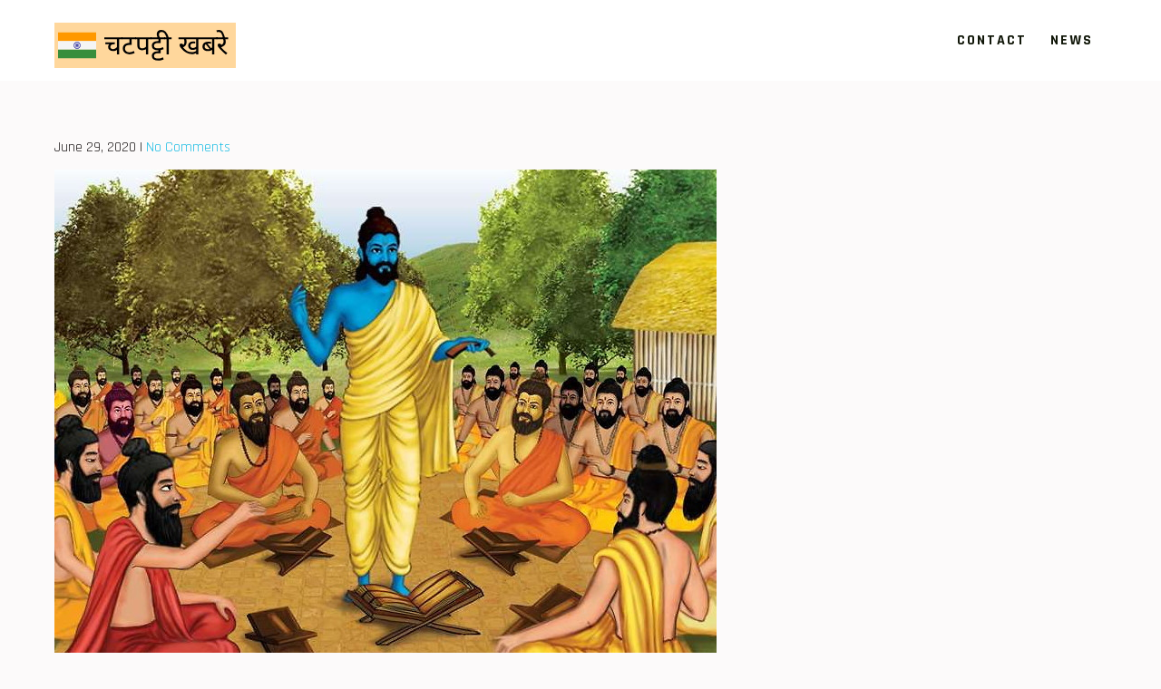

--- FILE ---
content_type: text/html; charset=UTF-8
request_url: https://chatpattinews.in/%e0%a4%95%e0%a5%8d%e0%a4%b0%e0%a5%8b%e0%a4%a7-%e0%a4%95%e0%a5%80-%e0%a4%b5%e0%a4%9c%e0%a4%b9-%e0%a4%b8%e0%a5%87-%e0%a4%ac%e0%a4%be%e0%a4%a4-%e0%a4%b8%e0%a5%81%e0%a4%a7%e0%a4%b0%e0%a4%a4%e0%a5%80/
body_size: 10074
content:
<!DOCTYPE html>
<html lang="en-US">
<head>
<meta charset="UTF-8">
<meta name="viewport" content="width=device-width">
<link rel="profile" href="https://gmpg.org/xfn/11">
<title>संत ने कहा पूछो क्या पूछना चाहते हो? - चटपट्टी खबरे</title>

<!-- The SEO Framework by Sybre Waaijer -->
<meta name="robots" content="noarchive,max-snippet:-1,max-image-preview:standard,max-video-preview:-1" />
<link rel="canonical" href="https://chatpattinews.in/%e0%a4%95%e0%a5%8d%e0%a4%b0%e0%a5%8b%e0%a4%a7-%e0%a4%95%e0%a5%80-%e0%a4%b5%e0%a4%9c%e0%a4%b9-%e0%a4%b8%e0%a5%87-%e0%a4%ac%e0%a4%be%e0%a4%a4-%e0%a4%b8%e0%a5%81%e0%a4%a7%e0%a4%b0%e0%a4%a4%e0%a5%80/" />
<meta name="description" content="गुस्सा काम को बर्बाद कर देता है और रिश्ते तनाव बढ़ा सकते हैं। इसलिए क्रोध से बचना चाहिए। इस अंक पर एक लोक कथा है।" />
<meta property="og:type" content="article" />
<meta property="og:locale" content="en_US" />
<meta property="og:site_name" content="चटपट्टी खबरे" />
<meta property="og:title" content="संत ने कहा पूछो क्या पूछना चाहते हो? - चटपट्टी खबरे" />
<meta property="og:description" content="गुस्सा काम को बर्बाद कर देता है और रिश्ते तनाव बढ़ा सकते हैं। इसलिए क्रोध से बचना चाहिए। इस अंक पर एक लोक कथा है।" />
<meta property="og:url" content="https://chatpattinews.in/%e0%a4%95%e0%a5%8d%e0%a4%b0%e0%a5%8b%e0%a4%a7-%e0%a4%95%e0%a5%80-%e0%a4%b5%e0%a4%9c%e0%a4%b9-%e0%a4%b8%e0%a5%87-%e0%a4%ac%e0%a4%be%e0%a4%a4-%e0%a4%b8%e0%a5%81%e0%a4%a7%e0%a4%b0%e0%a4%a4%e0%a5%80/" />
<meta property="og:image" content="https://chatpattinews.in/wp-content/uploads/2021/06/gurukul-and-sant_1593425861.jpg" />
<meta property="og:image:width" content="730" />
<meta property="og:image:height" content="548" />
<meta property="og:image:alt" content="gurukul" />
<meta property="article:published_time" content="2021-06-24T09:19:31+00:00" />
<meta property="article:modified_time" content="2022-12-08T11:13:53+00:00" />
<meta name="twitter:card" content="summary_large_image" />
<meta name="twitter:title" content="संत ने कहा पूछो क्या पूछना चाहते हो? - चटपट्टी खबरे" />
<meta name="twitter:description" content="गुस्सा काम को बर्बाद कर देता है और रिश्ते तनाव बढ़ा सकते हैं। इसलिए क्रोध से बचना चाहिए। इस अंक पर एक लोक कथा है।" />
<meta name="twitter:image" content="https://chatpattinews.in/wp-content/uploads/2021/06/gurukul-and-sant_1593425861.jpg" />
<meta name="twitter:image:alt" content="gurukul" />
<script type="application/ld+json">{"@context":"https://schema.org","@graph":[{"@type":"WebSite","@id":"https://chatpattinews.in/#/schema/WebSite","url":"https://chatpattinews.in/","name":"चटपट्टी खबरे","description":"All trending news of India","inLanguage":"en-US","potentialAction":{"@type":"SearchAction","target":{"@type":"EntryPoint","urlTemplate":"https://chatpattinews.in/search/{search_term_string}/"},"query-input":"required name=search_term_string"},"publisher":{"@type":"Organization","@id":"https://chatpattinews.in/#/schema/Organization","name":"चटपट्टी खबरे","url":"https://chatpattinews.in/","logo":{"@type":"ImageObject","url":"https://chatpattinews.in/wp-content/uploads/2021/06/logo-india.png","contentUrl":"https://chatpattinews.in/wp-content/uploads/2021/06/logo-india.png","width":200,"height":50}}},{"@type":"WebPage","@id":"https://chatpattinews.in/%e0%a4%95%e0%a5%8d%e0%a4%b0%e0%a5%8b%e0%a4%a7-%e0%a4%95%e0%a5%80-%e0%a4%b5%e0%a4%9c%e0%a4%b9-%e0%a4%b8%e0%a5%87-%e0%a4%ac%e0%a4%be%e0%a4%a4-%e0%a4%b8%e0%a5%81%e0%a4%a7%e0%a4%b0%e0%a4%a4%e0%a5%80/","url":"https://chatpattinews.in/%e0%a4%95%e0%a5%8d%e0%a4%b0%e0%a5%8b%e0%a4%a7-%e0%a4%95%e0%a5%80-%e0%a4%b5%e0%a4%9c%e0%a4%b9-%e0%a4%b8%e0%a5%87-%e0%a4%ac%e0%a4%be%e0%a4%a4-%e0%a4%b8%e0%a5%81%e0%a4%a7%e0%a4%b0%e0%a4%a4%e0%a5%80/","name":"संत ने कहा पूछो क्या पूछना चाहते हो? - चटपट्टी खबरे","description":"गुस्सा काम को बर्बाद कर देता है और रिश्ते तनाव बढ़ा सकते हैं। इसलिए क्रोध से बचना चाहिए। इस अंक पर एक लोक कथा है।","inLanguage":"en-US","isPartOf":{"@id":"https://chatpattinews.in/#/schema/WebSite"},"breadcrumb":{"@type":"BreadcrumbList","@id":"https://chatpattinews.in/#/schema/BreadcrumbList","itemListElement":[{"@type":"ListItem","position":1,"item":"https://chatpattinews.in/","name":"चटपट्टी खबरे"},{"@type":"ListItem","position":2,"item":"https://chatpattinews.in/category/news/","name":"Category: News"},{"@type":"ListItem","position":3,"name":"संत ने कहा पूछो क्या पूछना चाहते हो?"}]},"potentialAction":{"@type":"ReadAction","target":"https://chatpattinews.in/%e0%a4%95%e0%a5%8d%e0%a4%b0%e0%a5%8b%e0%a4%a7-%e0%a4%95%e0%a5%80-%e0%a4%b5%e0%a4%9c%e0%a4%b9-%e0%a4%b8%e0%a5%87-%e0%a4%ac%e0%a4%be%e0%a4%a4-%e0%a4%b8%e0%a5%81%e0%a4%a7%e0%a4%b0%e0%a4%a4%e0%a5%80/"},"datePublished":"2021-06-24T09:19:31+00:00","dateModified":"2022-12-08T11:13:53+00:00","author":{"@type":"Person","@id":"https://chatpattinews.in/#/schema/Person/9c57c5ca407c1657a77702f3c1593b3f","name":"rajeshmehrotra"}}]}</script>
<!-- / The SEO Framework by Sybre Waaijer | 6.98ms meta | 0.24ms boot -->

<link rel='dns-prefetch' href='//fonts.googleapis.com' />
<link rel="alternate" type="application/rss+xml" title="चटपट्टी खबरे &raquo; Feed" href="https://chatpattinews.in/feed/" />
<link rel="alternate" type="application/rss+xml" title="चटपट्टी खबरे &raquo; Comments Feed" href="https://chatpattinews.in/comments/feed/" />
<link rel="alternate" title="oEmbed (JSON)" type="application/json+oembed" href="https://chatpattinews.in/wp-json/oembed/1.0/embed?url=https%3A%2F%2Fchatpattinews.in%2F%25e0%25a4%2595%25e0%25a5%258d%25e0%25a4%25b0%25e0%25a5%258b%25e0%25a4%25a7-%25e0%25a4%2595%25e0%25a5%2580-%25e0%25a4%25b5%25e0%25a4%259c%25e0%25a4%25b9-%25e0%25a4%25b8%25e0%25a5%2587-%25e0%25a4%25ac%25e0%25a4%25be%25e0%25a4%25a4-%25e0%25a4%25b8%25e0%25a5%2581%25e0%25a4%25a7%25e0%25a4%25b0%25e0%25a4%25a4%25e0%25a5%2580%2F" />
<link rel="alternate" title="oEmbed (XML)" type="text/xml+oembed" href="https://chatpattinews.in/wp-json/oembed/1.0/embed?url=https%3A%2F%2Fchatpattinews.in%2F%25e0%25a4%2595%25e0%25a5%258d%25e0%25a4%25b0%25e0%25a5%258b%25e0%25a4%25a7-%25e0%25a4%2595%25e0%25a5%2580-%25e0%25a4%25b5%25e0%25a4%259c%25e0%25a4%25b9-%25e0%25a4%25b8%25e0%25a5%2587-%25e0%25a4%25ac%25e0%25a4%25be%25e0%25a4%25a4-%25e0%25a4%25b8%25e0%25a5%2581%25e0%25a4%25a7%25e0%25a4%25b0%25e0%25a4%25a4%25e0%25a5%2580%2F&#038;format=xml" />
<style id='wp-img-auto-sizes-contain-inline-css' type='text/css'>
img:is([sizes=auto i],[sizes^="auto," i]){contain-intrinsic-size:3000px 1500px}
/*# sourceURL=wp-img-auto-sizes-contain-inline-css */
</style>
<style id='wp-emoji-styles-inline-css' type='text/css'>

	img.wp-smiley, img.emoji {
		display: inline !important;
		border: none !important;
		box-shadow: none !important;
		height: 1em !important;
		width: 1em !important;
		margin: 0 0.07em !important;
		vertical-align: -0.1em !important;
		background: none !important;
		padding: 0 !important;
	}
/*# sourceURL=wp-emoji-styles-inline-css */
</style>
<style id='wp-block-library-inline-css' type='text/css'>
:root{--wp-block-synced-color:#7a00df;--wp-block-synced-color--rgb:122,0,223;--wp-bound-block-color:var(--wp-block-synced-color);--wp-editor-canvas-background:#ddd;--wp-admin-theme-color:#007cba;--wp-admin-theme-color--rgb:0,124,186;--wp-admin-theme-color-darker-10:#006ba1;--wp-admin-theme-color-darker-10--rgb:0,107,160.5;--wp-admin-theme-color-darker-20:#005a87;--wp-admin-theme-color-darker-20--rgb:0,90,135;--wp-admin-border-width-focus:2px}@media (min-resolution:192dpi){:root{--wp-admin-border-width-focus:1.5px}}.wp-element-button{cursor:pointer}:root .has-very-light-gray-background-color{background-color:#eee}:root .has-very-dark-gray-background-color{background-color:#313131}:root .has-very-light-gray-color{color:#eee}:root .has-very-dark-gray-color{color:#313131}:root .has-vivid-green-cyan-to-vivid-cyan-blue-gradient-background{background:linear-gradient(135deg,#00d084,#0693e3)}:root .has-purple-crush-gradient-background{background:linear-gradient(135deg,#34e2e4,#4721fb 50%,#ab1dfe)}:root .has-hazy-dawn-gradient-background{background:linear-gradient(135deg,#faaca8,#dad0ec)}:root .has-subdued-olive-gradient-background{background:linear-gradient(135deg,#fafae1,#67a671)}:root .has-atomic-cream-gradient-background{background:linear-gradient(135deg,#fdd79a,#004a59)}:root .has-nightshade-gradient-background{background:linear-gradient(135deg,#330968,#31cdcf)}:root .has-midnight-gradient-background{background:linear-gradient(135deg,#020381,#2874fc)}:root{--wp--preset--font-size--normal:16px;--wp--preset--font-size--huge:42px}.has-regular-font-size{font-size:1em}.has-larger-font-size{font-size:2.625em}.has-normal-font-size{font-size:var(--wp--preset--font-size--normal)}.has-huge-font-size{font-size:var(--wp--preset--font-size--huge)}.has-text-align-center{text-align:center}.has-text-align-left{text-align:left}.has-text-align-right{text-align:right}.has-fit-text{white-space:nowrap!important}#end-resizable-editor-section{display:none}.aligncenter{clear:both}.items-justified-left{justify-content:flex-start}.items-justified-center{justify-content:center}.items-justified-right{justify-content:flex-end}.items-justified-space-between{justify-content:space-between}.screen-reader-text{border:0;clip-path:inset(50%);height:1px;margin:-1px;overflow:hidden;padding:0;position:absolute;width:1px;word-wrap:normal!important}.screen-reader-text:focus{background-color:#ddd;clip-path:none;color:#444;display:block;font-size:1em;height:auto;left:5px;line-height:normal;padding:15px 23px 14px;text-decoration:none;top:5px;width:auto;z-index:100000}html :where(.has-border-color){border-style:solid}html :where([style*=border-top-color]){border-top-style:solid}html :where([style*=border-right-color]){border-right-style:solid}html :where([style*=border-bottom-color]){border-bottom-style:solid}html :where([style*=border-left-color]){border-left-style:solid}html :where([style*=border-width]){border-style:solid}html :where([style*=border-top-width]){border-top-style:solid}html :where([style*=border-right-width]){border-right-style:solid}html :where([style*=border-bottom-width]){border-bottom-style:solid}html :where([style*=border-left-width]){border-left-style:solid}html :where(img[class*=wp-image-]){height:auto;max-width:100%}:where(figure){margin:0 0 1em}html :where(.is-position-sticky){--wp-admin--admin-bar--position-offset:var(--wp-admin--admin-bar--height,0px)}@media screen and (max-width:600px){html :where(.is-position-sticky){--wp-admin--admin-bar--position-offset:0px}}

/*# sourceURL=wp-block-library-inline-css */
</style><style id='global-styles-inline-css' type='text/css'>
:root{--wp--preset--aspect-ratio--square: 1;--wp--preset--aspect-ratio--4-3: 4/3;--wp--preset--aspect-ratio--3-4: 3/4;--wp--preset--aspect-ratio--3-2: 3/2;--wp--preset--aspect-ratio--2-3: 2/3;--wp--preset--aspect-ratio--16-9: 16/9;--wp--preset--aspect-ratio--9-16: 9/16;--wp--preset--color--black: #000000;--wp--preset--color--cyan-bluish-gray: #abb8c3;--wp--preset--color--white: #ffffff;--wp--preset--color--pale-pink: #f78da7;--wp--preset--color--vivid-red: #cf2e2e;--wp--preset--color--luminous-vivid-orange: #ff6900;--wp--preset--color--luminous-vivid-amber: #fcb900;--wp--preset--color--light-green-cyan: #7bdcb5;--wp--preset--color--vivid-green-cyan: #00d084;--wp--preset--color--pale-cyan-blue: #8ed1fc;--wp--preset--color--vivid-cyan-blue: #0693e3;--wp--preset--color--vivid-purple: #9b51e0;--wp--preset--gradient--vivid-cyan-blue-to-vivid-purple: linear-gradient(135deg,rgb(6,147,227) 0%,rgb(155,81,224) 100%);--wp--preset--gradient--light-green-cyan-to-vivid-green-cyan: linear-gradient(135deg,rgb(122,220,180) 0%,rgb(0,208,130) 100%);--wp--preset--gradient--luminous-vivid-amber-to-luminous-vivid-orange: linear-gradient(135deg,rgb(252,185,0) 0%,rgb(255,105,0) 100%);--wp--preset--gradient--luminous-vivid-orange-to-vivid-red: linear-gradient(135deg,rgb(255,105,0) 0%,rgb(207,46,46) 100%);--wp--preset--gradient--very-light-gray-to-cyan-bluish-gray: linear-gradient(135deg,rgb(238,238,238) 0%,rgb(169,184,195) 100%);--wp--preset--gradient--cool-to-warm-spectrum: linear-gradient(135deg,rgb(74,234,220) 0%,rgb(151,120,209) 20%,rgb(207,42,186) 40%,rgb(238,44,130) 60%,rgb(251,105,98) 80%,rgb(254,248,76) 100%);--wp--preset--gradient--blush-light-purple: linear-gradient(135deg,rgb(255,206,236) 0%,rgb(152,150,240) 100%);--wp--preset--gradient--blush-bordeaux: linear-gradient(135deg,rgb(254,205,165) 0%,rgb(254,45,45) 50%,rgb(107,0,62) 100%);--wp--preset--gradient--luminous-dusk: linear-gradient(135deg,rgb(255,203,112) 0%,rgb(199,81,192) 50%,rgb(65,88,208) 100%);--wp--preset--gradient--pale-ocean: linear-gradient(135deg,rgb(255,245,203) 0%,rgb(182,227,212) 50%,rgb(51,167,181) 100%);--wp--preset--gradient--electric-grass: linear-gradient(135deg,rgb(202,248,128) 0%,rgb(113,206,126) 100%);--wp--preset--gradient--midnight: linear-gradient(135deg,rgb(2,3,129) 0%,rgb(40,116,252) 100%);--wp--preset--font-size--small: 13px;--wp--preset--font-size--medium: 20px;--wp--preset--font-size--large: 36px;--wp--preset--font-size--x-large: 42px;--wp--preset--spacing--20: 0.44rem;--wp--preset--spacing--30: 0.67rem;--wp--preset--spacing--40: 1rem;--wp--preset--spacing--50: 1.5rem;--wp--preset--spacing--60: 2.25rem;--wp--preset--spacing--70: 3.38rem;--wp--preset--spacing--80: 5.06rem;--wp--preset--shadow--natural: 6px 6px 9px rgba(0, 0, 0, 0.2);--wp--preset--shadow--deep: 12px 12px 50px rgba(0, 0, 0, 0.4);--wp--preset--shadow--sharp: 6px 6px 0px rgba(0, 0, 0, 0.2);--wp--preset--shadow--outlined: 6px 6px 0px -3px rgb(255, 255, 255), 6px 6px rgb(0, 0, 0);--wp--preset--shadow--crisp: 6px 6px 0px rgb(0, 0, 0);}:where(.is-layout-flex){gap: 0.5em;}:where(.is-layout-grid){gap: 0.5em;}body .is-layout-flex{display: flex;}.is-layout-flex{flex-wrap: wrap;align-items: center;}.is-layout-flex > :is(*, div){margin: 0;}body .is-layout-grid{display: grid;}.is-layout-grid > :is(*, div){margin: 0;}:where(.wp-block-columns.is-layout-flex){gap: 2em;}:where(.wp-block-columns.is-layout-grid){gap: 2em;}:where(.wp-block-post-template.is-layout-flex){gap: 1.25em;}:where(.wp-block-post-template.is-layout-grid){gap: 1.25em;}.has-black-color{color: var(--wp--preset--color--black) !important;}.has-cyan-bluish-gray-color{color: var(--wp--preset--color--cyan-bluish-gray) !important;}.has-white-color{color: var(--wp--preset--color--white) !important;}.has-pale-pink-color{color: var(--wp--preset--color--pale-pink) !important;}.has-vivid-red-color{color: var(--wp--preset--color--vivid-red) !important;}.has-luminous-vivid-orange-color{color: var(--wp--preset--color--luminous-vivid-orange) !important;}.has-luminous-vivid-amber-color{color: var(--wp--preset--color--luminous-vivid-amber) !important;}.has-light-green-cyan-color{color: var(--wp--preset--color--light-green-cyan) !important;}.has-vivid-green-cyan-color{color: var(--wp--preset--color--vivid-green-cyan) !important;}.has-pale-cyan-blue-color{color: var(--wp--preset--color--pale-cyan-blue) !important;}.has-vivid-cyan-blue-color{color: var(--wp--preset--color--vivid-cyan-blue) !important;}.has-vivid-purple-color{color: var(--wp--preset--color--vivid-purple) !important;}.has-black-background-color{background-color: var(--wp--preset--color--black) !important;}.has-cyan-bluish-gray-background-color{background-color: var(--wp--preset--color--cyan-bluish-gray) !important;}.has-white-background-color{background-color: var(--wp--preset--color--white) !important;}.has-pale-pink-background-color{background-color: var(--wp--preset--color--pale-pink) !important;}.has-vivid-red-background-color{background-color: var(--wp--preset--color--vivid-red) !important;}.has-luminous-vivid-orange-background-color{background-color: var(--wp--preset--color--luminous-vivid-orange) !important;}.has-luminous-vivid-amber-background-color{background-color: var(--wp--preset--color--luminous-vivid-amber) !important;}.has-light-green-cyan-background-color{background-color: var(--wp--preset--color--light-green-cyan) !important;}.has-vivid-green-cyan-background-color{background-color: var(--wp--preset--color--vivid-green-cyan) !important;}.has-pale-cyan-blue-background-color{background-color: var(--wp--preset--color--pale-cyan-blue) !important;}.has-vivid-cyan-blue-background-color{background-color: var(--wp--preset--color--vivid-cyan-blue) !important;}.has-vivid-purple-background-color{background-color: var(--wp--preset--color--vivid-purple) !important;}.has-black-border-color{border-color: var(--wp--preset--color--black) !important;}.has-cyan-bluish-gray-border-color{border-color: var(--wp--preset--color--cyan-bluish-gray) !important;}.has-white-border-color{border-color: var(--wp--preset--color--white) !important;}.has-pale-pink-border-color{border-color: var(--wp--preset--color--pale-pink) !important;}.has-vivid-red-border-color{border-color: var(--wp--preset--color--vivid-red) !important;}.has-luminous-vivid-orange-border-color{border-color: var(--wp--preset--color--luminous-vivid-orange) !important;}.has-luminous-vivid-amber-border-color{border-color: var(--wp--preset--color--luminous-vivid-amber) !important;}.has-light-green-cyan-border-color{border-color: var(--wp--preset--color--light-green-cyan) !important;}.has-vivid-green-cyan-border-color{border-color: var(--wp--preset--color--vivid-green-cyan) !important;}.has-pale-cyan-blue-border-color{border-color: var(--wp--preset--color--pale-cyan-blue) !important;}.has-vivid-cyan-blue-border-color{border-color: var(--wp--preset--color--vivid-cyan-blue) !important;}.has-vivid-purple-border-color{border-color: var(--wp--preset--color--vivid-purple) !important;}.has-vivid-cyan-blue-to-vivid-purple-gradient-background{background: var(--wp--preset--gradient--vivid-cyan-blue-to-vivid-purple) !important;}.has-light-green-cyan-to-vivid-green-cyan-gradient-background{background: var(--wp--preset--gradient--light-green-cyan-to-vivid-green-cyan) !important;}.has-luminous-vivid-amber-to-luminous-vivid-orange-gradient-background{background: var(--wp--preset--gradient--luminous-vivid-amber-to-luminous-vivid-orange) !important;}.has-luminous-vivid-orange-to-vivid-red-gradient-background{background: var(--wp--preset--gradient--luminous-vivid-orange-to-vivid-red) !important;}.has-very-light-gray-to-cyan-bluish-gray-gradient-background{background: var(--wp--preset--gradient--very-light-gray-to-cyan-bluish-gray) !important;}.has-cool-to-warm-spectrum-gradient-background{background: var(--wp--preset--gradient--cool-to-warm-spectrum) !important;}.has-blush-light-purple-gradient-background{background: var(--wp--preset--gradient--blush-light-purple) !important;}.has-blush-bordeaux-gradient-background{background: var(--wp--preset--gradient--blush-bordeaux) !important;}.has-luminous-dusk-gradient-background{background: var(--wp--preset--gradient--luminous-dusk) !important;}.has-pale-ocean-gradient-background{background: var(--wp--preset--gradient--pale-ocean) !important;}.has-electric-grass-gradient-background{background: var(--wp--preset--gradient--electric-grass) !important;}.has-midnight-gradient-background{background: var(--wp--preset--gradient--midnight) !important;}.has-small-font-size{font-size: var(--wp--preset--font-size--small) !important;}.has-medium-font-size{font-size: var(--wp--preset--font-size--medium) !important;}.has-large-font-size{font-size: var(--wp--preset--font-size--large) !important;}.has-x-large-font-size{font-size: var(--wp--preset--font-size--x-large) !important;}
/*# sourceURL=global-styles-inline-css */
</style>

<style id='classic-theme-styles-inline-css' type='text/css'>
/*! This file is auto-generated */
.wp-block-button__link{color:#fff;background-color:#32373c;border-radius:9999px;box-shadow:none;text-decoration:none;padding:calc(.667em + 2px) calc(1.333em + 2px);font-size:1.125em}.wp-block-file__button{background:#32373c;color:#fff;text-decoration:none}
/*# sourceURL=/wp-includes/css/classic-themes.min.css */
</style>
<link rel='stylesheet' id='medex-lite-font-css' href='https://fonts.googleapis.com/css?family=Rajdhani%3A400%2C500%2C700&#038;ver=6.9' type='text/css' media='all' />
<link rel='stylesheet' id='medex-lite-basic-style-css' href='https://chatpattinews.in/wp-content/themes/medex-lite/style.css?ver=6.9' type='text/css' media='all' />
<link rel='stylesheet' id='medex-lite-responsive-style-css' href='https://chatpattinews.in/wp-content/themes/medex-lite/css/theme-responsive.css?ver=6.9' type='text/css' media='all' />
<link rel='stylesheet' id='nivo-style-css' href='https://chatpattinews.in/wp-content/themes/medex-lite/css/nivo-slider.css?ver=6.9' type='text/css' media='all' />
<link rel='stylesheet' id='font-awesome-style-css' href='https://chatpattinews.in/wp-content/themes/medex-lite/css/font-awesome.css?ver=6.9' type='text/css' media='all' />
<script type="text/javascript" src="https://chatpattinews.in/wp-includes/js/jquery/jquery.min.js?ver=3.7.1" id="jquery-core-js"></script>
<script type="text/javascript" src="https://chatpattinews.in/wp-includes/js/jquery/jquery-migrate.min.js?ver=3.4.1" id="jquery-migrate-js"></script>
<script type="text/javascript" src="https://chatpattinews.in/wp-content/themes/medex-lite/js/jquery.nivo.slider.js?ver=6.9" id="jquery-nivo-slider-js-js"></script>
<script type="text/javascript" src="https://chatpattinews.in/wp-content/themes/medex-lite/js/custom.js?ver=6.9" id="medex-lite-customscripts-js"></script>
<link rel="https://api.w.org/" href="https://chatpattinews.in/wp-json/" /><link rel="alternate" title="JSON" type="application/json" href="https://chatpattinews.in/wp-json/wp/v2/posts/101" /><link rel="EditURI" type="application/rsd+xml" title="RSD" href="https://chatpattinews.in/xmlrpc.php?rsd" />
        <style>
        	.medex-topbar{
        		background-color:#081839;
        	}
			a, 
			.tm_client strong,
			.postmeta a:hover,
			#sidebar ul li a:hover,
			.blog-post h3.entry-title,
			a.blog-more:hover,
			#commentform input#submit,
			input.search-submit,
			.nivo-controlNav a.active,
			.blog-date .date,
			.sitenav ul li.current_page_item a, 
			.sitenav ul li a:hover, 
			.sitenav ul li.current_page_item ul li a:hover,
			.home-banner h4{
				color:#1bbde4;
			}
			.appointment a:hover{
				background-color:#081839;
				color:#1bbde4;
				border-color:#1bbde4;
			}
			.home-banner a.slide-button{
				border-color:#1bbde4;
			}
			h3.widget-title,
			.nav-links .current,
			.nav-links a:hover,
			p.form-submit input[type="submit"],
			.appointment a,
			.home-banner a.slide-button:hover,
			.boxes.odd,
			.intro-content a.intro-more,
			span.toll-free{
				background-color:#1bbde4;
			}
			#header,
			.sitenav ul li.menu-item-has-children:hover > ul,
			.sitenav ul li.menu-item-has-children:focus > ul,
			.sitenav ul li.menu-item-has-children.focus > ul{
				background-color:#ffffff;
			}
			.sitenav ul li a,
			.sitenav ul li.current_page_item ul li a{
				color:#111709;
			}
			.copyright-wrapper{
				background-color:#1bbde4;
			}
				
		</style>
		<style type="text/css">
			#header{
			background-image: url();
			background-position: center top;
		}
		.site-title h1 a { color:#blank;}
		
	</style>
	    <style type="text/css">
		.site-title {
			margin: 0 auto 0 0;
		}

		.site-title h1,
		.site-title p{
			clip: rect(1px, 1px, 1px, 1px);
			position: absolute;
		}
    </style>
	
    <link rel="icon" href="https://chatpattinews.in/wp-content/uploads/2021/06/cropped-favicon-india-32x32.png" sizes="32x32" />
<link rel="icon" href="https://chatpattinews.in/wp-content/uploads/2021/06/cropped-favicon-india-192x192.png" sizes="192x192" />
<link rel="apple-touch-icon" href="https://chatpattinews.in/wp-content/uploads/2021/06/cropped-favicon-india-180x180.png" />
<meta name="msapplication-TileImage" content="https://chatpattinews.in/wp-content/uploads/2021/06/cropped-favicon-india-270x270.png" />
		<style type="text/css" id="wp-custom-css">
			body {
    font-size: 16px;
  color: #1c1818;
}
#sidebar {
	display: none;
}
.hfeed {
	width: 1500px;
}
.entry-title {
 display: none;
}
#masthead {
	margin-top: -30px;
}
li {
	list-style-type: none;
}
div.copyright-wrapper {
	background-color: 50px;
}
img.custom-logo {
	margin-top: 20px;
}
		</style>
		</head>

<body class="wp-singular post-template-default single single-post postid-101 single-format-standard wp-custom-logo wp-theme-medex-lite">
<a class="skip-link screen-reader-text" href="#sitemain">
	Skip to content</a>

<header id="header" class="main-header">
	
	<div class="wrapper">
		<div class="align-content align-center tab-block">
			<div class="col-left">
	<div class="site-title">
		<a href="https://chatpattinews.in/" class="custom-logo-link" rel="home"><img width="200" height="50" src="https://chatpattinews.in/wp-content/uploads/2021/06/logo-india.png" class="custom-logo" alt="logo" decoding="async" srcset="https://chatpattinews.in/wp-content/uploads/2021/06/logo-india.png 200w, https://chatpattinews.in/wp-content/uploads/2021/06/logo-india-1x1.png 1w" sizes="(max-width: 200px) 100vw, 200px" /></a>			<h1><a href="https://chatpattinews.in/" rel="home">चटपट्टी खबरे</a></h1>
						<p>All trending news of India</p>
			</div><!-- site title -->
</div><!-- col-left --><div class="col-right">
	<div class="toggle">
		<a class="toggleMenu" href="#">Menu</a>
	</div><!-- toggle -->
	<nav id="main-navigation" class="site-navigation primary-navigation sitenav" role="navigation">
		<div class="menu-primary-menu-container"><ul id="menu-primary-menu" class="menu"><li id="menu-item-202" class="menu-item menu-item-type-post_type menu-item-object-page menu-item-202"><a href="https://chatpattinews.in/contact/">Contact</a></li>
<li id="menu-item-203" class="menu-item menu-item-type-taxonomy menu-item-object-category current-post-ancestor current-menu-parent current-post-parent menu-item-203"><a href="https://chatpattinews.in/category/news/">News</a></li>
</ul></div>	</nav>
</div><!-- col-right -->		</div><!-- align content -->
	</div><!-- wrapper -->
	
</header><!-- header -->  <div class="main-container">
<div class="content-area">
    <div class="middle-align content_sidebar">
        <div class="site-main" id="sitemain">
			                <article id="post-101" class="single-post post-101 post type-post status-publish format-standard has-post-thumbnail hentry category-news">

    <header class="entry-header">
        <h1 class="entry-title">क्रोध की वजह से बात सुधरती नहीं और ज्यादा बिगड़ जाती है, शांति से ही विवाद दूर किए जा सकते हैं, धैर्य बनाए रखना चाहिए</h1>
    </header><!-- .entry-header -->

    <div class="entry-content">
        <div class="postmeta">
            <div class="post-date">June 29, 2020</div><!-- post-date -->
            <div class="post-comment"> | <a href="https://chatpattinews.in/%e0%a4%95%e0%a5%8d%e0%a4%b0%e0%a5%8b%e0%a4%a7-%e0%a4%95%e0%a5%80-%e0%a4%b5%e0%a4%9c%e0%a4%b9-%e0%a4%b8%e0%a5%87-%e0%a4%ac%e0%a4%be%e0%a4%a4-%e0%a4%b8%e0%a5%81%e0%a4%a7%e0%a4%b0%e0%a4%a4%e0%a5%80/#respond">No Comments</a></div>
            <div class="clear"></div>
        </div><!-- postmeta -->
		<div class="post-thumb"><img width="730" height="548" src="https://chatpattinews.in/wp-content/uploads/2021/06/gurukul-and-sant_1593425861.jpg" class="attachment-post-thumbnail size-post-thumbnail wp-post-image" alt="gurukul" decoding="async" fetchpriority="high" srcset="https://chatpattinews.in/wp-content/uploads/2021/06/gurukul-and-sant_1593425861.jpg 730w, https://chatpattinews.in/wp-content/uploads/2021/06/gurukul-and-sant_1593425861-300x225.jpg 300w, https://chatpattinews.in/wp-content/uploads/2021/06/gurukul-and-sant_1593425861-1x1.jpg 1w" sizes="(max-width: 730px) 100vw, 730px" /></div><br />        <div>
<h2>एक सेठ ने संत से पूछा कि लोग लड़ाई-झगड़ा क्यों करते हैं? संत ने कहा कि मैं यहां भिक्षा लेने आया हूं, तुम्हारे ऐसे सवालों के जवाब देने नहीं आया</h2>
<h2>दैनिक भास्कर</h2>
<p>Jun 29, 2020, 03:48 PM IST</p>
<p>क्रोध की वजह से काम बिगड़ जाते हैं, रिश्तों तनाव बढ़ सकता है। इसीलिए क्रोध से बचना चाहिए। इस संबंध में एक लोक कथा प्रचलित है। कथा के अनुसार पुराने समय में एक संत के पास संत भिक्षा मांगने पहुंचे। सेठ भी धार्मिक स्वभाव का था। उसने एक कटोरी चावल का दान का संत को कर दिया। सेठ ने संत से कहा कि गुरुजी मैं आपसे एक प्रश्न पूछना चाहता हूं।</p>
<p>संत ने कहा कि ठीक पूछो, क्या पूछना चाहते हो? सेठ ने पूछा कि गुरुजी मैं ये जानना चाहता हूं कि लोग लड़ाई-झगड़ा क्यों करते हैं? संत ने कहा कि मैं यहां भिक्षा लेने आया हूं, तुम्हारे मूर्खतापूर्ण सवालों के जवाब देने नहीं आया।</p>
<p>संत के मुंह से ऐसा सुनते ही सेठ क्रोधित हो गया। वह सोचने लगा कि ये कैसा संत है, मैंने इसे दान दिया और ये मुझे ही ऐसा जवाब दे रहा है। सेठ ने गुस्से में संत को खूब खरी-खोटी सुना दी। कुछ देर बाद सेठ शांत हो गया, तब संत ने कहा कि जैसे ही मैंने तुम्हें कुछ अप्रिय बोला, तुम्हें गुस्सा आ गया। गुस्से में तुम मुझ पर चिल्लाने लगे, इस स्थिति में अगर मैं भी तुम पर गुस्सा हो जाता तो हमारे बीच झगड़ा हो जाता है।</p>
<p>संत ने सेठ को समझाया कि क्रोध ही हर झगड़े की जड़ है। अगर हम क्रोध नहीं करेंगे तो कभी वाद-विवाद होगा ही नहीं। गुस्से में काम सुधरते नहीं है और ज्यादा बिगड़ जाते हैं। इसीलिए क्रोध को काबू करने की कोशिश करनी चाहिए, तभी जीवन में सुख-शांति बनी रहती है। हमेशा धैर्य बनाए रखना चाहिए।</p>
</div>
        </div><!-- .entry-content --><div class="clear"></div>
                <div class="postmeta">
            <div class="post-categories"><a href="https://chatpattinews.in/category/news/" rel="category tag">News</a></div>
            <div class="post-tags"> </div>
            <div class="clear"></div>
        </div><!-- postmeta -->
    
   
    <footer class="entry-meta">
            </footer><!-- .entry-meta -->

</article>                
	<nav class="navigation post-navigation" aria-label="Posts">
		<h2 class="screen-reader-text">Post navigation</h2>
		<div class="nav-links"><div class="nav-previous"><a href="https://chatpattinews.in/%e0%a4%87%e0%a4%b2%e0%a5%87%e0%a4%95%e0%a5%8d%e0%a4%9f%e0%a5%8d%e0%a4%b0%e0%a4%bf%e0%a4%95-%e0%a4%b8%e0%a4%a8%e0%a4%b0%e0%a5%82%e0%a4%ab-%e0%a4%b8%e0%a5%87-%e0%a4%b2%e0%a5%88%e0%a4%b8-%e0%a4%9f/" rel="prev">इलेक्ट्रिक सनरूफ से लैस टाटा नेक्सन का नया XZ+(S) वैरिएंट लॉन्च, फुली लोडेड XZ(O) मॉडल से 30 हजार रु. सस्ता, शुरुआती कीमत 10.10 लाख रु.</a></div><div class="nav-next"><a href="https://chatpattinews.in/30-3-4/" rel="next">30 जून का मूलांक 3 और भाग्यांक 4 है, व्यापारियों के लिए संभलकर रहने का दिन हैं, महिलाओं को लाभ मिल सकता है</a></div></div>
	</nav>                                    </div>
        <div id="sidebar">
    
            <aside id="archives" class="widget">
            <h3 class="widget-title">Archives</h3>
            <ul>
                	<li><a href='https://chatpattinews.in/2023/05/'>May 2023</a></li>
	<li><a href='https://chatpattinews.in/2023/04/'>April 2023</a></li>
	<li><a href='https://chatpattinews.in/2023/02/'>February 2023</a></li>
	<li><a href='https://chatpattinews.in/2022/11/'>November 2022</a></li>
	<li><a href='https://chatpattinews.in/2022/10/'>October 2022</a></li>
	<li><a href='https://chatpattinews.in/2021/06/'>June 2021</a></li>
	<li><a href='https://chatpattinews.in/2020/06/'>June 2020</a></li>
	<li><a href='https://chatpattinews.in/2020/04/'>April 2020</a></li>
            </ul>
        </aside>
        <aside id="meta" class="widget">
            <h3 class="widget-title">Meta</h3>
            <ul>
                                <li><a href="https://chatpattinews.in/wp-login.php">Log in</a></li>
                            </ul>
        </aside>
    	
</div><!-- sidebar -->
        <div class="clear"></div>
    </div>
</div>

</div><!-- main-container -->

    
        
<script type="speculationrules">
{"prefetch":[{"source":"document","where":{"and":[{"href_matches":"/*"},{"not":{"href_matches":["/wp-*.php","/wp-admin/*","/wp-content/uploads/*","/wp-content/*","/wp-content/plugins/*","/wp-content/themes/medex-lite/*","/*\\?(.+)"]}},{"not":{"selector_matches":"a[rel~=\"nofollow\"]"}},{"not":{"selector_matches":".no-prefetch, .no-prefetch a"}}]},"eagerness":"conservative"}]}
</script>
<script type="text/javascript" id="medex-lite-navigation-js-extra">
/* <![CDATA[ */
var NavigationScreenReaderText = [];
//# sourceURL=medex-lite-navigation-js-extra
/* ]]> */
</script>
<script type="text/javascript" src="https://chatpattinews.in/wp-content/themes/medex-lite/js/navigation.js?ver=20190715" id="medex-lite-navigation-js"></script>
<script id="wp-emoji-settings" type="application/json">
{"baseUrl":"https://s.w.org/images/core/emoji/17.0.2/72x72/","ext":".png","svgUrl":"https://s.w.org/images/core/emoji/17.0.2/svg/","svgExt":".svg","source":{"concatemoji":"https://chatpattinews.in/wp-includes/js/wp-emoji-release.min.js?ver=6.9"}}
</script>
<script type="module">
/* <![CDATA[ */
/*! This file is auto-generated */
const a=JSON.parse(document.getElementById("wp-emoji-settings").textContent),o=(window._wpemojiSettings=a,"wpEmojiSettingsSupports"),s=["flag","emoji"];function i(e){try{var t={supportTests:e,timestamp:(new Date).valueOf()};sessionStorage.setItem(o,JSON.stringify(t))}catch(e){}}function c(e,t,n){e.clearRect(0,0,e.canvas.width,e.canvas.height),e.fillText(t,0,0);t=new Uint32Array(e.getImageData(0,0,e.canvas.width,e.canvas.height).data);e.clearRect(0,0,e.canvas.width,e.canvas.height),e.fillText(n,0,0);const a=new Uint32Array(e.getImageData(0,0,e.canvas.width,e.canvas.height).data);return t.every((e,t)=>e===a[t])}function p(e,t){e.clearRect(0,0,e.canvas.width,e.canvas.height),e.fillText(t,0,0);var n=e.getImageData(16,16,1,1);for(let e=0;e<n.data.length;e++)if(0!==n.data[e])return!1;return!0}function u(e,t,n,a){switch(t){case"flag":return n(e,"\ud83c\udff3\ufe0f\u200d\u26a7\ufe0f","\ud83c\udff3\ufe0f\u200b\u26a7\ufe0f")?!1:!n(e,"\ud83c\udde8\ud83c\uddf6","\ud83c\udde8\u200b\ud83c\uddf6")&&!n(e,"\ud83c\udff4\udb40\udc67\udb40\udc62\udb40\udc65\udb40\udc6e\udb40\udc67\udb40\udc7f","\ud83c\udff4\u200b\udb40\udc67\u200b\udb40\udc62\u200b\udb40\udc65\u200b\udb40\udc6e\u200b\udb40\udc67\u200b\udb40\udc7f");case"emoji":return!a(e,"\ud83e\u1fac8")}return!1}function f(e,t,n,a){let r;const o=(r="undefined"!=typeof WorkerGlobalScope&&self instanceof WorkerGlobalScope?new OffscreenCanvas(300,150):document.createElement("canvas")).getContext("2d",{willReadFrequently:!0}),s=(o.textBaseline="top",o.font="600 32px Arial",{});return e.forEach(e=>{s[e]=t(o,e,n,a)}),s}function r(e){var t=document.createElement("script");t.src=e,t.defer=!0,document.head.appendChild(t)}a.supports={everything:!0,everythingExceptFlag:!0},new Promise(t=>{let n=function(){try{var e=JSON.parse(sessionStorage.getItem(o));if("object"==typeof e&&"number"==typeof e.timestamp&&(new Date).valueOf()<e.timestamp+604800&&"object"==typeof e.supportTests)return e.supportTests}catch(e){}return null}();if(!n){if("undefined"!=typeof Worker&&"undefined"!=typeof OffscreenCanvas&&"undefined"!=typeof URL&&URL.createObjectURL&&"undefined"!=typeof Blob)try{var e="postMessage("+f.toString()+"("+[JSON.stringify(s),u.toString(),c.toString(),p.toString()].join(",")+"));",a=new Blob([e],{type:"text/javascript"});const r=new Worker(URL.createObjectURL(a),{name:"wpTestEmojiSupports"});return void(r.onmessage=e=>{i(n=e.data),r.terminate(),t(n)})}catch(e){}i(n=f(s,u,c,p))}t(n)}).then(e=>{for(const n in e)a.supports[n]=e[n],a.supports.everything=a.supports.everything&&a.supports[n],"flag"!==n&&(a.supports.everythingExceptFlag=a.supports.everythingExceptFlag&&a.supports[n]);var t;a.supports.everythingExceptFlag=a.supports.everythingExceptFlag&&!a.supports.flag,a.supports.everything||((t=a.source||{}).concatemoji?r(t.concatemoji):t.wpemoji&&t.twemoji&&(r(t.twemoji),r(t.wpemoji)))});
//# sourceURL=https://chatpattinews.in/wp-includes/js/wp-emoji-loader.min.js
/* ]]> */
</script>

<script defer src="https://static.cloudflareinsights.com/beacon.min.js/vcd15cbe7772f49c399c6a5babf22c1241717689176015" integrity="sha512-ZpsOmlRQV6y907TI0dKBHq9Md29nnaEIPlkf84rnaERnq6zvWvPUqr2ft8M1aS28oN72PdrCzSjY4U6VaAw1EQ==" data-cf-beacon='{"version":"2024.11.0","token":"e2d483143c3448698a652144351d206f","r":1,"server_timing":{"name":{"cfCacheStatus":true,"cfEdge":true,"cfExtPri":true,"cfL4":true,"cfOrigin":true,"cfSpeedBrain":true},"location_startswith":null}}' crossorigin="anonymous"></script>
</body>
</html>

--- FILE ---
content_type: text/css
request_url: https://chatpattinews.in/wp-content/themes/medex-lite/style.css?ver=6.9
body_size: 5154
content:
/*
Theme Name: Medex Lite
Theme URI: https://risingthemes.net/shop/medex-lite/
Author: Risingthemes
Author URI: https://risingthemes.net
Description: Medex lite is a medical and health WordPress theme built for a number of services like medical, hospitals, clinics, doctors, healthcare, and other services relevant to medical industries. This theme is built by having in mind the actual need for health and medical website. This theme comes with the few options in customizer like slider, colors, sections etc. This theme has nice and clean homepage sections where you can display the health-related services, doctor team, latest news and many more. The color combination of this theme gives proper justice to a medical website but you can also change the color according to your need. Medex theme is tested with the latest version of WordPress and also tested with many major plugins like woocommerce, contact form 7, jetpack etc. By using this theme you will get a nice and elegant layout for your website. You can easily manage your content from the backend without having any coding knowledge.
Tested up to: 5.7.2
Requires PHP: 7.2
Version: 1.0
License: GNU General Public License
License URI: https://www.gnu.org/licenses/gpl-3.0.en.html
Text Domain: medex-lite
Tags: education, e-commerce, right-sidebar, custom-background, custom-header, custom-menu, featured-images, theme-options, threaded-comments, custom-logo, blog, full-width-template

Medex Lite is based on Underscores theme(Underscores is distributed under the terms of the GNU GPL v2 or later).
Medex Lite WordPress Theme has been created by Risingthemes(risingthemes.net), 2021.
Medex Lite WordPress Theme is released under the terms of GNU GPL
*/
html{
    box-sizing: border-box;
}
body {
    margin: 0;
    padding: 0;
    -ms-word-wrap: break-word;
    word-wrap: break-word;
    font: 400 15px/28px 'Rajdhani';
    color: #555555;
	background-color:#fcfafa;
    box-sizing: border-box;
}
*{ 
    -webkit-box-sizing: border-box;
    -moz-box-sizing: border-box;
    box-sizing: border-box;
}
*:before, *:after { 
    -webkit-box-sizing: border-box;
    -moz-box-sizing: border-box;
    box-sizing: border-box; 
}
img {
    margin: 0;
    padding: 0;
    border: none;
    max-width: 100%;
    height: auto;
}
section img {
    max-width: 100%;
}
h1,
h2,
h3,
h4,
h5,
h6 {
    margin: 0;
    padding: 0;
	font-family: 'Rajdhani';
	line-height:normal;
	color:#111709;;
	font-weight: 600;
}
p {
    margin: 0;
    padding: 0;
}
a {
    color: #0fa5d9;
    -webkit-transition:all 0.4s ease-in-out;
    transition:all 0.4s ease-in-out;
}
a:hover {
    text-decoration: none;
    color: #000000;
}
ul {
    margin: 0 0 0 15px;
    padding: 0;
}
.clear {
    clear: both;
}
.center {
    text-align: center;
    margin-bottom: 40px;
}
pre {
    border: 1px solid #d1d1d1;
    font-size: 1rem;
    line-height: 1.3125;
    margin: 0 0 1.75em;
    max-width: 100%;
    overflow: auto;
    overflow-wrap: break-word;
    padding: 1.75em;
    white-space: pre-wrap;
}
.middle-align {
    margin: 0 auto;
    padding: 0;
}
.wp-caption {
    margin: 0;
    padding: 0;
    font-size: 13px;
    max-width: 100%;
}
.wp-caption-text {
    margin: 0;
    padding: 0;
}
.sticky {
    margin: 0;
    padding: 0;
}
.screen-reader-text,
.bypostauthor,
.gallery-caption {
    margin: 0;
    padding: 0;
}
.alignleft,
img.alignleft {
    display: inline;
    float: left;
    margin-right: 45px;
    margin-top: 4px;
    margin-bottom: 20px;
    padding: 0;
}
.alignright,
img.alignright {
    display: inline;
    float: right;
}
.aligncenter,
img.aligncenter {
    clear: both;
    display: block;
    margin-left: auto;
    margin-right: auto;
    margin-top: 0;
}
.comment-list .comment-content ul {
    list-style: none;
    margin-left: 15px;
}
.comment-list .comment-content ul li {
    margin: 5px;
}
.main-container ol {
    list-style-position: outside;
}
.main-container ol li {
    margin: 5px 0;
}
.toggleMenu {
    display: none;
}
section {
    padding:0;
    position: relative;
}
.main-container {
    margin: 50px 0 0;
    padding: 0;
}

/********************************
** Aligner Css
********************************/
.wrapper{
    width: 1160px;
    margin: 0 auto;
    padding: 0;
    position: relative;
}

.align-content{
    display:-webkit-box;
    display:-moz-box;
    display:-ms-flexbox;
    display:-webkit-flex;
    display:flex;
    flex-wrap: wrap;
    justify-content: space-between;
}

.align-center{
    align-items: center;
}

/********************************
** Header Top Bar Css
********************************/
.medex-topbar{
    background-color: #081839;
    position: relative;
    color: #ffffff;
}

.topbar-sep{
    position: relative;
    font-weight: 700;
    font-size: 16px;
    letter-spacing: 2px;
}

span.toll-free{
    background-color: #1bbde4;
    text-align: center;
    padding: 10px 20px;
    text-transform: uppercase;
    display: block;
}

.top-social a{
    color: #ffffff;
    height: 40px;
    line-height: 40px;
    width: 40px;
    position: relative;
    font-size: 15px;
    display: table-cell;
    text-align: center;
}

.appointment a{
    background-color: #1bbde4;
    border: 1px solid transparent;
    text-align: center;
    padding: 9px 20px;
    color: #ffffff;
    text-transform: uppercase;
    display: block;
}

.appointment a:hover{
    background-color: #081839;
    border-left: 1px solid #1bbde4;
    border-right: 1px solid #1bbde4;
    color: #1bbde4;
}

/********************************
** Header Css
********************************/
.main-header{
    position:relative; 
    width:100%; 
    background-color:#ffffff;
}

.site-title h1{
    font-family:'Rajdhani';
    font-size: 40px;
    font-weight:700;
    text-transform: uppercase;
    line-height: 1;
}

.site-title h1 a{
    color: #1bbde4;
    text-decoration: none;
}

.site-title p{ 
    color:#081839; 
    font-size:14px; 
    font-family:'Rajdhani'; 
    font-weight: 700;
}

/********************************
** Navigation Menu Css
********************************/
.toggle{
    display: block;
}
.toggle a{
    width:auto; 
    color:#ffffff; 
    background:url(images/mobile_nav_right.png) no-repeat right center #0e2d45; 
    padding:10px 25px; 
    margin-top:5px; 
    font-size:16px; 
    text-align:left;
}
.toggle a:hover{
    color:#ffffff !important;
}
.sitenav{ 
    position:relative; 
    z-index:9999; 
}
.sitenav ul {
    margin:0;
    padding:0;
    font-family:'Rajdhani';
    font-size:16px;
    font-weight:700;
    text-transform:uppercase;
    letter-spacing:2px;
}
.sitenav ul li{
    display:inline-block;
    position:relative;
    line-height:normal;
    margin-right:10px;
}
.sitenav ul li a{
    padding:34px 5px;
    display:block;
    text-align:center;
    position:relative;
    transition:0.5s all;
	text-decoration: none;
}
.sitenav ul li a, 
.sitenav ul li.current_page_item ul li a{
    color:#081839;
}

.sitenav ul li.current_page_item a, 
.sitenav ul li a:hover, 
.sitenav ul li.current_page_item ul li a:hover{ 
    color:#1bbde4;
}

.sitenav ul li:hover ul li:hover, .sitenav ul li:hover ul li{
    background-color:inherit !important;
}

button.dropdown-toggle{
    display:none;
}

@media screen and (min-width: 1000px) {
/* = Navigation 2nd level css
-------------------------------------------------------------- */
.sitenav ul li ul {
    color: #fff;
    opacity: 0;
    padding:0;
    position: absolute;
    right: 9999rem;
    top: calc(100% + 2rem);
    transition: opacity 0.15s linear, transform 0.15s linear, right 0s 0.15s;
    transform: translateY(0.6rem);
    width: 20rem;
    z-index: 1;
}
.sitenav ul li.menu-item-has-children:hover > ul,
.sitenav ul li.menu-item-has-children:focus > ul,
.sitenav ul li.menu-item-has-children.focus > ul {
    left: 0;
    opacity: 1;
    transform: translateY(0);
    transition: opacity 0.15s linear, transform 0.15s linear;
    background-color:#2e2e2e;
    top:100%;
}

.sitenav ul li ul li{
    display:block; 
    position:relative; 
    float:none; 
    top:1px; 
    line-height:18px; 
    margin-left:0;
    margin-right:0; 
}
.sitenav ul li ul li a{
    display:block; 
    padding:10px; 
    position:relative; 
    top:0; 
    text-align:left;
}

/* = Navigation 3rd level css
-------------------------------------------------------------- */
.sitenav ul li:hover ul li:hover > ul,
.sitenav ul li:hover ul li:focus > ul{
    display:block; 
    position:absolute; 
    left:200px; 
    top:-1px; 
    -moz-animation: fadeInRight .3s ease-in-out; 
    -webkit-animation: fadeInRight .3s ease-in-out; 
    animation:fadeInRight .3s ease-in-out; 
}
.sitenav ul li.menu-item-has-children.focus ul li.menu-item-has-children.focus ul {
    left:inherit !important; 
    top:-1px !important;
    right: -174px !important;
}
}

/********************************
** Slider Css
********************************/
.home-banner {
    margin: 0 auto;
    padding: 0;
    position: relative;
}
.home-banner:before{
    content: '';
    position: absolute;
    top: 0;
    left: 0;
    width: 100%;
    height: 100%;
    background-color:rgba(0,0,0,0.5);
    z-index: 7;
}
.home-banner h4 {
    font: 400 24px 'Rajdhani';
    line-height: 1;
    text-transform:uppercase;
    position:relative; 
    padding-left:45px; 
    letter-spacing:5px;
    color: #1bbde4;
    margin-bottom: 25px;
}
.nivo-caption h4:before { 
    content:'\f21e'; 
    font-family:'FontAwesome'; 
    font-weight:400; 
    color:#ffffff; 
    font-size:1.2em; 
    position:absolute; 
    left:0; 
    top:0;
}
.home-banner h2 {
    font: 700 62px 'Rajdhani';
    padding:0;
    line-height: 1;
    margin-bottom:10px;
    text-transform:uppercase;
}
.home-banner h2 a {
    color: #ffffff;
	text-decoration: none;
}
.home-banner h2 a:hover {
    color: #ffffff;
}
.home-banner p {
    color: #ffffff;
    margin: 0 0 25px 0;
    font: 400 17px 'Rajdhani';
    line-height: 25px;
}
.home-banner a.slide-button{
    display:inline-block; 
    text-align:center; 
    border:2px solid #1bbde4; 
    color:#ffffff; 
    position:relative; 
    transition: 0.5s ease-in-out; 
    overflow:hidden; 
    z-index:1; 
    padding:10px 35px; 
    text-transform:uppercase; 
    font:700 16px 'Rajdhani';
    border-radius:30px;
}
.home-banner a.slide-button:hover{
    color:#ffffff; 
    background-color:#1bbde4; 
    border-color: transparent;
}

/********************************
** Feat Boxes Css
********************************/
.boxes{
    flex:  1 1 0;
    color: #ffffff;
    position: relative;
    -webkit-transition: all .3s ease-in-out 0s;
    transition: all .3s ease-in-out 0s;
    z-index: 15;
}
.boxes:hover{
    transform: translateY(-20px);
    -webkit-transform: translateY(-20px);
    -ms-transform: translateY(-20px);
}
.boxes .inner{
    padding: 40px 35px 40px;
}
.boxes.even{
    background-color: #081839;
}
.boxes.odd{
    background-color: #1bbde4;
}
.boxes-thumb {
    width: 40px;
    display: table-cell;
    vertical-align: top;
}
.boxes-content{
    display: table-cell;
    vertical-align: top;
    padding-left: 1.4em;
}
.boxes-content h3{
    color: #ffffff;
    font-size: 20px;
    margin-bottom: 10px
}
.boxes-content p{
    margin-bottom: 20px;
}
.boxes-content a.feat-more{
    position: relative;
    font-size: 15px;
    font-weight: 700;
    color: #ffffff;
    padding-left: 0;
    -webkit-transition: .5s ease;
    transition: .5s ease;
    display: inline-block;
}
.boxes-content a.feat-more:before{
    position: absolute;
    content: '';
    background-color: #ffffff;
    height: 2px;
    width: 25px;
    left: 0;
    top: 13px;
    -webkit-transform: scaleX(0);
    -ms-transform: scaleX(0);
    transform: scaleX(0);
    opacity: 0;
    -webkit-transition: .5s ease;
    transition: .5s ease;
}
.boxes-content a.feat-more:hover{
    color: #ffffff;
    padding-left: 35px;
}
.boxes-content a.feat-more:hover::before{
    opacity: 1;
    -webkit-transform: scaleX(1);
    -ms-transform: scaleX(1);
    transform: scaleX(1);
}

/********************************
** Footer Css
********************************/
.introduction-section{
    background-color: #f7f7f7;
    padding: 50px 0;
    position: relative;
}
.introduction-section .col{
    flex: 0 0 50%;
}
.intro-content{
    padding-right: 50px;
}
.intro-content h2{
    font-size: 42px;
    font-weight: 500;
    text-transform: uppercase;
    letter-spacing: 2px;
    margin-bottom: 25px;
}
.intro-content p{
    margin-bottom: 25px;
}
.intro-content a.intro-more{
    text-transform: uppercase;
    color: #ffffff;
    background-color: #1bbde4;
    padding: 12px 30px;
    font: 700 15px/18px 'Rajdhani';
    display: inline-block;
    letter-spacing: 2px;
    border-radius: 5px;
}
.intro-content a.intro-more:hover{
    color: #ffffff;
    background-color: #081839;
}

/********************************
** Footer Css
********************************/
.copyright-wrapper{ 
    margin:0; 
    text-align:center; 
    padding:15px 0; 
    color:#ffffff; 
    background-color:#111709;
}
.copyright-wrapper a{ 
    color:#ffffff;
	text-decoration: none;
}

/********************************
** InnerPage Css
********************************/
.entry-title{
    font-weight: normal;
}
.entry-title a{
    color: #252525;
	text-decoration: none;
}
.content-area {
    width: 1160px;
    margin: 0 auto;
    padding:0;
}
.site-main {
    width: 800px;
    margin: 0;
    padding: 0;
    float: left;
}
#sitefull {
    width: auto !important;
}
#nosidebar {
    width: 80%;
    margin: 0 auto;
    float: none;
    text-align: center;
}
#sidebar {
    width: 270px;
    margin: 0;
    padding: 0;
    float: right;
}

/********************************
** Contact Form 7 Css
********************************/
.wpcf7 {
    margin: 0;
    padding: 0;
    font: 400 15px 'Open Sans';
    color: #2e2e2e;
}
.wpcf7 form {
    margin: 0;
    padding: 0;
}
.wpcf7 form span.last {
    float: none !important;
}
.wpcf7 form input[type="text"],
.wpcf7 form input[type="email"],
.wpcf7 form input[type="tel"],
.wpcf7 form input[type="url"],
.wpcf7 form input[type="date"],
.wpcf7 form select,
.leftdiv input[type="text"],
.leftdiv input [type="url"],
.leftdiv input[type="email"],
.leftdiv input[type="tel"],
.wpcf7 form textarea,
.rightdiv textarea {
    width: 94%;
    background-color: #f8f8f8;
    border: 1px solid #e6e5e5;
    padding: 10px;
    margin-top: 15px;
    font: 400 14px 'Open Sans';
    color: #777777;
}
.wpcf7 form textarea,
.rightdiv textarea {
    height: 128px;
}
.wpcf7 form input[type="checkbox"],
.wpcf7 form input[type="radio"],
.wpcf7 form input[type="file"] {
    margin-top: 10px;
    padding: 0;
}
span.wpcf7-list-item {
    margin: 0 15px 0 0 !important;
}
.wpcf7 form input[type="submit"],
#contact input[type="submit"] {
    font: 400 15px 'Open Sans';
    margin: 25px 0 0 0;
    padding: 10px 30px;
    border: none;
    border-radius: 4px;
    -moz-border-radius: 4px;
    -o-border-radius: 4px;
    -webkit-border-radius: 4px;
    cursor: pointer;
    background-color: #000000;
    color:#ffffff;
}
.error_msg {
    padding: 10px;
    background: #ffd3ce;
    color: #e00;
    border: 1px #e00 solid;
    margin: 15px 0;
}
.success_msg {
    padding: 10px;
    background: #dcffc5;
    color: #070;
    border: 1px #070 solid;
    margin: 15px 0;
}
.spacer20 {
    height: 20px;
    clear: both;
}

/********************************
** Navigation links Css
********************************/
.nav-links {
    display: table;
    clear: both;
    margin: 15px 0;
    width: 100%;
}
.nav-previous {
    float: left;
}
.nav-next {
    float: right;
}
.nav-links a,
.nav-links .page-numbers {
    background: #2e2e2e;
    color: #fff;
    padding: 5px 10px;
    display: inline-block;
	text-decoration: none;
}
.nav-links .current,
.nav-links a:hover {
    background: #feb62a;
    color:#ffffff !important;
}

/********************************
** Inner Page Title Css
********************************/
h1.entry-title,
h1.page-title {
    padding-bottom: 20px;
    font-size: 30px;
}
h1.entry-title a,
h1.page-title a{
    color:#000000;
	text-decoration: none;
}
article.tag-sticky-2 {
    background: #f6f6f6;
    padding: 10px;
}
article img {
    height: auto;
}
article p {
    margin: 10px 0;
}
.post-date {
    display: inline;
}
.post-comment {
    display: inline;
}
.post-categories {
    display: inline;
}
.post-tags {
    display: inline;
}
.post-thumb, .postmeta{
    margin-top:10px;
}
.postmeta a{
	text-decoration: none;
}
form.search-form {
    margin-bottom: 15px;
}
input.search-field,
.post-password-form input[type=password] {
    border: 1px #ccc solid;
    padding: 10px 12px;
    display: inline-block;
}
input.search-submit,
.post-password-form input[type=submit] {
    border: none;
    color: #ffffff;
    padding: 4px 10px;
    cursor: pointer;
}
aside.widget {
    margin-bottom: 30px;
}
aside.widget ul {
    list-style: disc;
    margin-left:0;
}
.accordion-box h2.active {
    color: #ff8a00;
}
.webicon {
    font-size: 20px;
}
#sidebar ul li {
    margin: 5px 0;
    list-style:none;
    background:url(images/nav_right.png) no-repeat left center;
    padding:0 0 0 25px;
}
#sidebar ul li a{
	text-decoration: none;
}
.comment-list,
ol.comment-list {
    list-style: none;
    margin-left: 0;
    margin-top: 20px;
    margin-bottom: 20px;
    padding-left:0;
}
.comment-list ul,
ol.comment-list ul {
    list-style: none;
}
.comment-list li.comment {
    margin-top: 20px;
}
.comment-list .comment-content h1,
.comment-list .comment-content h2,
.comment-list .comment-content h3,
.comment-list .comment-content h4,
.comment-list .comment-content h5,
.comment-list .comment-content h6 {
    margin-top: 15px;
}
ol.comment-list li ol{
    list-style:none;
}
h3.widget-title {
    font-size: 19px;
    border-bottom: 1px solid #cccccc;
    padding:5px 15px;
    margin-bottom: 15px;
    background-color:#feb62a;
    color:#ffffff;
    font-weight: normal;
}
.blog-post-repeat {
    border-bottom: 1px solid #cccccc;
    margin-bottom: 40px;
}
a.blogthumbs img {
    width: 100%;
}
#wp-calendar td {
    padding: 9px;
}
.textwidget select {
    border: 1px solid #ccc;
    height: 30px;
    width: 100%;
}
/*------- COMMENT STYLES --------*/

.comment-author.vcard {
    display: inline-block;
    margin-right: 15px;
}
.comment-author img {
    display: block;
}
.comment-meta {
    margin: 5px 0;
}
.comment-list ol.children li.comment {
    background-image: none;
    padding-left: 5px;
}
.hrule {
    border-top: 1px #dbdbdb solid;
    margin-top: 15px;
    padding-bottom: 15px;
}
ol.commentlist {
    list-style: none;
}
#commentform p {
    margin: 5px 0;
}
#commentform label {
    display: block;
}
#commentform input#email,
#commentform input#url,
#commentform input#author,
#commentform textarea,
#commentform input#eazycfc_captcha {
    max-width: 96%;
    border: 1px #ccc solid;
    padding: 5px 2%;
}
#commentform input#submit {
    font: 400 15px 'Open Sans';
    border: none;
    padding: 5px 10px;
    color: #fff;
    display: inline-block;
}
#commentform input#submit:hover {
    cursor: pointer;
}
.form-allowed-tags {
    display: none;
}
ul.errormsg {
    background: #ffe4e4;
}
ul.errormsg li {
    padding: 5px;
}
.entry-content table,
.comment-body table {
    border-collapse: collapse;
    margin: 10px 0;
}
.entry-content table td,
.entry-content table th,
.comment-body table td,
.comment-body table th {
    padding: 10px 5px;
    text-align: left;
}
.entry-content table th,
.comment-body table th {
    color: #676767;
    font: normal 18px 'Work Sans';
    border-bottom: 1px #888 solid;
}
.entry-content table td,
.comment-body table td {
    border-bottom: 1px #ccc solid;
}
.fvch-codeblock:hover .comment-form-url {
    display: block !important;
}
select{
    padding:10px;
    width:100%;
}
footer.entry-meta {
    clear: left;
}
p.form-submit input[type="submit"]{
    color:#ffffff !important;
}
input[type="submit"].search-submit{
    background-color:#000000;
    color:#ffffff;
    padding:10px 13px;
}

/* Accessibility */
/* Text meant only for screen readers. */
.screen-reader-text {
  border: 0;
  clip: rect(1px, 1px, 1px, 1px);
  clip-path: inset(50%);
  height: 1px;
  margin: -1px;
  overflow: hidden;
  padding: 0;
  position: absolute !important;
  width: 1px;
  word-wrap: normal !important;
  /* Many screen reader and browser combinations announce broken words as they would appear visually. */
}

.screen-reader-text:focus {
  background-color: #f1f1f1;
  border-radius: 3px;
  box-shadow: 0 0 2px 2px rgba(0, 0, 0, 0.6);
  clip: auto !important;
  clip-path: none;
  color: #21759b;
  display: block;
  font-size: 14px;
  font-size: 0.875rem;
  font-weight: bold;
  height: auto;
  left: 5px;
  line-height: normal;
  padding: 15px 23px 14px;
  text-decoration: none;
  top: 5px;
  width: auto;
  z-index: 100000;
  /* Above WP toolbar. */
}

/* Do not show the outline on the skip link target. */
#sitemain[tabindex="-1"]:focus {
  outline: 0;
}
.error-404{
    text-align: center;
    margin: 0;
}
.error-404 h1{
    font-size: 50px;
    margin-bottom: 30px;
}
p.text-404{
    font-size: 18px;
    line-height: 34px;
    margin-bottom: 30px;
}

--- FILE ---
content_type: text/css
request_url: https://chatpattinews.in/wp-content/themes/medex-lite/css/theme-responsive.css?ver=6.9
body_size: 1315
content:
/* Mobile Portrait View */

@media screen and (max-width: 479px) {
    * {
        box-sizing: border-box;
    }
    .wrapper {
        width: 95%;
        display: inherit !important;
    }

    .topbar-sep{
        width: 100%;
    }
    .top-social{
        text-align: center;
    }
    .top-social a{
        display: inline-block;
    }

    /* Main Header */
    .site-title{
        text-align: center;
        margin: 10px 0 0;
    }
    .logo{
        text-align: center;
        padding: 15px 0 0;
    }

    /* Navigation Menu Css */
	.toggle {
        display: block;
    }
    .toggle a {
        width: 100%;
        color: #ffffff;
        background: url(../images/mobile_nav_right.png) no-repeat right center #373a3f;
        padding: 10px 10px;
        margin: 10px 0;
        font-size: 16px;
		text-decoration: none;
    }
    .toggle a:hover {
        color: #ffffff !important;
    }
    .toggle a.active {
        color: #ffffff;
    }
    #navigation{
        width:auto;
        background-color:transparent !important;
        position:relative !important;
    }
    .sitenav {
        display: none;
        margin-bottom: 10px;
        width:100%;
    }
    .sitenav ul {
        background: #000000;
        color: #000;
        width: 100%;
        float: none;
        margin-top: 0;
    }
    .sitenav ul li {
        border-top: 1px #303030 solid;
        display: block;
        float: none;
        text-align: left;
    }
    .sitenav ul li ul {
        color: #fff;
        opacity: 0;
        padding:0;
        position: absolute;
        right: 9999rem;
        top: calc(100% + 2rem);
        transition: opacity 0.15s linear, transform 0.15s linear, right 0s 0.15s;
        transform: translateY(0.6rem);
        width: 20rem;
        z-index: 1;
    }
    .sitenav ul li.menu-item-has-children:hover > ul,
    .sitenav ul li.menu-item-has-children:focus > ul,
    .sitenav ul li.menu-item-has-children.focus > ul {
        left: 0;
        opacity: 1;
        transform: translateY(0);
        transition: opacity 0.15s linear, transform 0.15s linear;
        background-color:#303030;
        top:0;
        position: relative;
    }
    .sitenav ul li a {
        padding: 5px 10px;
        display: block;
        color: #ffffff !important;
        text-align:left;
    }
    .sitenav ul li a:hover {
        color: #ffffff;
    }
    .sitenav ul li ul,
    .sitenav ul li ul ul {
        display: block !important;
    }
    .sitenav ul li ul li a:before {
        content: "\00BB \00a0";
    }
    .sitenav ul li ul li a {
        padding-left: 20px !important;
		color: #111709 !important;
    }
    .sitenav ul li ul li ul li a {
        padding-left: 30px !important;
    }
    .sitenav ul li.current_page_item a{
        background-color:transparent !important;
    }
    .sitenav ul li:hover,
    .sitenav ul li.current_page_item{
        background-color:inherit !important;
    }

    /* ---- Slider ----- */
    .nivo-caption{
        width: 80% !important;
        left: 0 !important;
        right: 0 !important;
        margin: 0 auto !important;
        padding: 10px !important;
    }
    .home-banner h4{
        font-size: 16px;
        margin-bottom: 10px;
    }
    .home-banner h2{
        font-size: 22px;
        margin-bottom: 10px;
    }
    .home-banner p{
        display: none;
    }
    .home-banner a.slide-button{
        font-size: 12px;
        padding: 8px 18px;
    }

    /* ------ Extra ------ */
    #sitemain iframe {
        max-width: 100%;
        height: auto;
    }

    /* --------- Pages ------- */
    .wrapper {
        width: 95%;
        display: inherit !important;
    }
    .content-area {
        width: 95%;
        margin: 0 auto;
        padding: 0 0 50px;
    }
    .align-content{
        display: block;
    }
    .site-main {
        width: 100%;
        margin: 0;
        padding: 0;
        float: none;
    }
    #sidebar {
        width: auto;
        margin: 60px 0 0;
        padding: 0;
        float: none;
    }
    .intro-content{
        padding-right: 0;
        margin-bottom: 30px;
    }
    .intro-content h2{
        font-size: 34px;
    }
}
/* Mobile Landscape View */

@media screen and (max-width: 739px) and (min-width: 480px) {
    * {
        box-sizing: border-box;
    }
	
    /* ------ Top Header ------ */
    .top-social{
        text-align: center;
    }
    .top-social a{
        display: inline-block;
    }
    
    /* ------ Header ------ */
    .site-title{
        text-align: center;
        margin-top: 20px;
    }
    
    /* ------ Navigation ------ */
    .toggle {
        display: block;
    }
    .toggle a {
        width: 100%;
        color: #ffffff;
        background: url(../images/mobile_nav_right.png) no-repeat right center #373a3f;
        padding: 10px 10px;
        margin: 20px 0;
        font-size: 16px;
		text-decoration: none;
    }
    .toggle a:hover {
        color: #ffffff !important;
    }
    .toggle a.active {
        color: #ffffff;
    }
    .sitenav {
        display: none;
        margin-bottom:20px;
        width:100%;
    }
    #navigation {
        width:auto;
        background-color:transparent !important;
        position:relative !important;
    }
    .sitenav ul {
        background: #000000;
        color: #000;
        width: 100%;
        float: none;
        margin-top: 0;
    }
    .sitenav ul li {
        border-top: 1px #303030 solid;
        display: block;
        float: none;
        text-align: left;
    }
    .sitenav ul li ul {
        color: #fff;
        opacity: 0;
        padding:0;
        position: absolute;
        right: 9999rem;
        top: calc(100% + 2rem);
        transition: opacity 0.15s linear, transform 0.15s linear, right 0s 0.15s;
        transform: translateY(0.6rem);
        width: 20rem;
        z-index: 1;
    }
    .sitenav ul li.menu-item-has-children:hover > ul,
    .sitenav ul li.menu-item-has-children:focus > ul,
    .sitenav ul li.menu-item-has-children.focus > ul {
        left: 0;
        opacity: 1;
        transform: translateY(0);
        transition: opacity 0.15s linear, transform 0.15s linear;
        background-color:#303030;
        top:0;
        position: relative;
    }
    .sitenav ul li a {
        padding: 5px 10px;
        display: block;
        color: #ffffff !important;
        text-align:left !important;
    }
    .sitenav ul li a:hover {
        color: #ffffff;
    }
    .sitenav ul li ul,
    .sitenav ul li ul ul {
        display: block !important;
    }
    .sitenav ul li ul li a:before {
        content: "\00BB \00a0";
    }
    .sitenav ul li ul li a {
        padding-left: 20px !important;
		color: #111709 !important;
    }
    .sitenav ul li ul li ul li a {
        padding-left: 30px !important;
    }
    .sitenav ul li.current_page_item a{
        background-color:transparent !important;
    }
    .sitenav ul li:hover,
    .sitenav ul li.current_page_item{
        background-color:inherit !important;
    }

    /* ------ Slider ------ */
    .nivo-caption{
        padding: 15px !important;
    }
    .home-banner h4{
        font-size: 20px;
        margin-bottom: 10px;
    }
    .home-banner h2{
        font-size: 28px;
        margin-bottom: 10px;
    }
    .home-banner p{
        display: none;
    }
    .home-banner a.slide-button{
        font-size: 14px;
        padding: 8px 20px;
    }

    /* ------ Theme ------ */
    .align-content{
        display: block;
    }
    .intro-content{
        padding: 0;
        margin-bottom: 25px;
    }

    /* ------ Extra ------ */
    #sitemain iframe {
        max-width: 100%;
        height: auto;
    }
    /* --------- Pages ------- */
    .wrapper {
        width: 460px;
        display: inherit !important;
    }    
    .content-area {
        width: 460px;
        margin: 0 auto;
        padding: 0 0 50px;
    }
    .site-main {
        width: auto;
        margin: 0;
        padding: 0;
        float: none;
    }
    #sidebar {
        width: auto;
        margin: 60px 0 0;
        padding: 0;
        float: none;
    }
}
@media screen and (max-width: 899px) and (min-width: 320px) {
    .cat_comments {
        height: auto;
    }
}
/* Tablet View */

@media screen and (max-width: 999px) and (min-width: 740px) {
    * {
        box-sizing: border-box;
    }
	
    /*--- Top Header ----*/
    span.toll-free, .appointment a{
        padding-left: 10px;
        padding-right: 10px;
    }

    /*--- Header ----*/
    .tab-block{
        display: block;
    }
    .site-title{
        text-align: center;
        margin-top: 20px;
    }

    /*--- Navigation ----*/
    .toggle {
        display: block;
    }
    .toggle a {
        width: 100%;
        color: #ffffff;
        background: url(../images/mobile_nav_right.png) no-repeat right center #373a3f;
        padding: 10px 10px;
        margin: 20px 0;
        font-size: 16px;
		text-decoration: none;
    }
    .toggle a:hover {
        color: #ffffff !important;
    }
    .toggle a.active {
        color: #ffffff;
    }
    .sitenav {
        display: none;
        float:none;
        margin-bottom: 20px;
    }
    #navigation{
        width:auto;
        background-color: transparent !important;
        position:relative !important;
    }
    .sitenav ul {
        background: #000000;
        color: #000;
        width: 100%;
        float: none;
        margin-top: 0;
    }
    .sitenav ul li {
        border-top: 1px #303030 solid;
        display: block;
        float: none;
        text-align: left;
    }
    .sitenav ul li ul {
        color: #fff;
        opacity: 0;
        padding:0;
        position: absolute;
        right: 9999rem;
        top: calc(100% + 2rem);
        transition: opacity 0.15s linear, transform 0.15s linear, right 0s 0.15s;
        transform: translateY(0.6rem);
        width: 20rem;
        z-index: 1;
    }
    .sitenav ul li.menu-item-has-children:hover > ul,
    .sitenav ul li.menu-item-has-children:focus > ul,
    .sitenav ul li.menu-item-has-children.focus > ul {
        left: 0;
        opacity: 1;
        transform: translateY(0);
        transition: opacity 0.15s linear, transform 0.15s linear;
        background-color:#303030;
        top:0;
        position: relative;
    }
    .sitenav ul li a {
        padding: 5px 10px;
        display: block;
        color: #ffffff !important;
        text-align:left;
    }
    .sitenav ul li a:hover {
        color: #ffffff;
    }
    .sitenav ul li ul li a:before {
        content: "\00BB \00a0";
    }
    .sitenav ul li ul li a {
        padding-left: 20px !important;
		color: #111709 !important;
    }
    .sitenav ul li ul li ul li a {
        padding-left: 30px !important;
    }
    .sitenav ul li:hover,
    .sitenav ul li.current_page_item{
        background-color:inherit !important;
    }

    /* --------- Slider ------- */
    .home-banner h2{
        font-size: 42px;
    }
    .home-banner p{
        display: none;
    }

    /* --------- Pages ------- */
    .wrapper {
        width: 95%;
        display: inherit !important;
    }
    .content-area {
        width: auto;
        margin: 0 20px;
        padding: 0 0 50px 0;
    }
    .site-main {
        width: 60%;
        margin: 0;
        padding: 0;
        float: left;
    }
    #sidebar {
        width: 35%;
        margin: 0;
        padding: 0;
        float: right;
    }
    .boxes{
        flex: 0 0 50%;
    }
}
@media screen and (min-width: 1000px) {
    .sitenav ul li ul li {
        display: block;
        position: relative;
        float: none;
    }
    .sitenav ul li ul li a {
        display: block;
        padding-top: 10px;
        padding-bottom: 10px;
        border-bottom: 1px #313131 solid;
    }
    .site-main {
        width: 70%;
    }
}
@media screen and (min-width: 1000px) and (max-width: 1159px) {
    .wrapper {
        width: 95%;
    }
	.sitenav ul{
		font-size:12px;
	}
	.sitenav ul li:hover > ul{
		top:52px;
	}
    .nivo-caption {
        height: auto !important;
    }
    .cat_comments {
        left: 35px;
        width: 25%;
    }
    .content-area {
        width: 95%;
	}
}